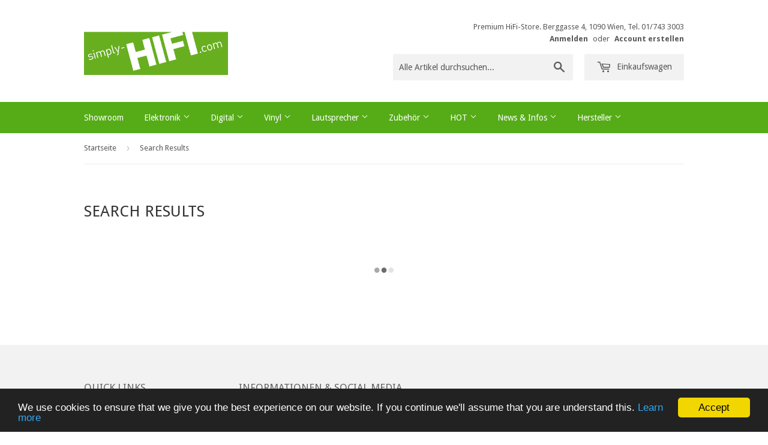

--- FILE ---
content_type: text/html; charset=utf-8
request_url: https://www.simply-hifi.at/pages/search-results-page
body_size: 17834
content:
<!doctype html>
<!--[if lt IE 7]><html class="no-js lt-ie9 lt-ie8 lt-ie7" lang="en"> <![endif]-->
<!--[if IE 7]><html class="no-js lt-ie9 lt-ie8" lang="en"> <![endif]-->
<!--[if IE 8]><html class="no-js lt-ie9" lang="en"> <![endif]-->
<!--[if IE 9 ]><html class="ie9 no-js"> <![endif]-->
<!--[if (gt IE 9)|!(IE)]><!--> <html class="no-touch no-js"> <!--<![endif]-->
<head>

  <!-- Basic page needs ================================================== -->
  <meta charset="utf-8">
  <meta http-equiv="X-UA-Compatible" content="IE=edge,chrome=1">

  
  <link rel="shortcut icon" href="//www.simply-hifi.at/cdn/shop/t/2/assets/favicon.png?v=168404280884212023491456498905" type="image/png" />
  

  <!-- Title and description ================================================== -->
  <title>
  Search Results &ndash; simply-HIFI.com
  </title>


  
    <meta name="description" content="">
  

  <!-- Product meta ================================================== -->
  

  <meta property="og:type" content="website">
  <meta property="og:title" content="Search Results">
  <meta property="og:url" content="https://www.simply-hifi.com/pages/search-results-page">
  
  <meta property="og:image" content="http://www.simply-hifi.at/cdn/shop/t/2/assets/logo.png?v=105465451515091310541483130488">
  <meta property="og:image:secure_url" content="https://www.simply-hifi.at/cdn/shop/t/2/assets/logo.png?v=105465451515091310541483130488">
  


  
    <meta property="og:description" content="">
  

  <meta property="og:site_name" content="simply-HIFI.com">


  


<meta name="twitter:card" content="summary">




  <!-- Helpers ================================================== -->
  <link rel="canonical" href="https://www.simply-hifi.com/pages/search-results-page">
  <meta name="viewport" content="width=device-width,initial-scale=1">

  
  <!-- Ajaxify Cart Plugin ================================================== -->
  <link href="//www.simply-hifi.at/cdn/shop/t/2/assets/ajaxify.scss.css?v=101617718950719963771458243415" rel="stylesheet" type="text/css" media="all" />
  

  <!-- CSS ================================================== -->
  <link href="//www.simply-hifi.at/cdn/shop/t/2/assets/timber.scss.css?v=129882917268884970331674755881" rel="stylesheet" type="text/css" media="all" />
  
  
  
  <link href="//fonts.googleapis.com/css?family=Droid+Sans:400,700" rel="stylesheet" type="text/css" media="all" />


  


  



  <!-- Header hook for plugins ================================================== -->
  <script>window.performance && window.performance.mark && window.performance.mark('shopify.content_for_header.start');</script><meta id="shopify-digital-wallet" name="shopify-digital-wallet" content="/11845420/digital_wallets/dialog">
<script async="async" src="/checkouts/internal/preloads.js?locale=de-AT"></script>
<script id="shopify-features" type="application/json">{"accessToken":"13b631ea0aa5eb94aa4647b594944b04","betas":["rich-media-storefront-analytics"],"domain":"www.simply-hifi.at","predictiveSearch":true,"shopId":11845420,"locale":"de"}</script>
<script>var Shopify = Shopify || {};
Shopify.shop = "simply-hifi-com.myshopify.com";
Shopify.locale = "de";
Shopify.currency = {"active":"EUR","rate":"1.0"};
Shopify.country = "AT";
Shopify.theme = {"name":"Supply","id":99789831,"schema_name":null,"schema_version":null,"theme_store_id":679,"role":"main"};
Shopify.theme.handle = "null";
Shopify.theme.style = {"id":null,"handle":null};
Shopify.cdnHost = "www.simply-hifi.at/cdn";
Shopify.routes = Shopify.routes || {};
Shopify.routes.root = "/";</script>
<script type="module">!function(o){(o.Shopify=o.Shopify||{}).modules=!0}(window);</script>
<script>!function(o){function n(){var o=[];function n(){o.push(Array.prototype.slice.apply(arguments))}return n.q=o,n}var t=o.Shopify=o.Shopify||{};t.loadFeatures=n(),t.autoloadFeatures=n()}(window);</script>
<script id="shop-js-analytics" type="application/json">{"pageType":"page"}</script>
<script defer="defer" async type="module" src="//www.simply-hifi.at/cdn/shopifycloud/shop-js/modules/v2/client.init-shop-cart-sync_kxAhZfSm.de.esm.js"></script>
<script defer="defer" async type="module" src="//www.simply-hifi.at/cdn/shopifycloud/shop-js/modules/v2/chunk.common_5BMd6ono.esm.js"></script>
<script type="module">
  await import("//www.simply-hifi.at/cdn/shopifycloud/shop-js/modules/v2/client.init-shop-cart-sync_kxAhZfSm.de.esm.js");
await import("//www.simply-hifi.at/cdn/shopifycloud/shop-js/modules/v2/chunk.common_5BMd6ono.esm.js");

  window.Shopify.SignInWithShop?.initShopCartSync?.({"fedCMEnabled":true,"windoidEnabled":true});

</script>
<script>(function() {
  var isLoaded = false;
  function asyncLoad() {
    if (isLoaded) return;
    isLoaded = true;
    var urls = ["https:\/\/cdn.shopify.com\/s\/files\/1\/1184\/5420\/t\/2\/assets\/sca-qv-scripts-noconfig.js?10488516871450238596\u0026shop=simply-hifi-com.myshopify.com","https:\/\/cdn.hextom.com\/js\/quickannouncementbar.js?shop=simply-hifi-com.myshopify.com","https:\/\/search-us3.omegacommerce.com\/instant\/initjs?ID=90d26536-25fd-4fb1-aebd-63dd57ea05d0\u0026shop=simply-hifi-com.myshopify.com"];
    for (var i = 0; i < urls.length; i++) {
      var s = document.createElement('script');
      s.type = 'text/javascript';
      s.async = true;
      s.src = urls[i];
      var x = document.getElementsByTagName('script')[0];
      x.parentNode.insertBefore(s, x);
    }
  };
  if(window.attachEvent) {
    window.attachEvent('onload', asyncLoad);
  } else {
    window.addEventListener('load', asyncLoad, false);
  }
})();</script>
<script id="__st">var __st={"a":11845420,"offset":3600,"reqid":"4e452d1e-97fc-427c-b8b6-42face1ff1bc-1768995731","pageurl":"www.simply-hifi.at\/pages\/search-results-page","s":"pages-250652746","u":"8804583ad619","p":"page","rtyp":"page","rid":250652746};</script>
<script>window.ShopifyPaypalV4VisibilityTracking = true;</script>
<script id="captcha-bootstrap">!function(){'use strict';const t='contact',e='account',n='new_comment',o=[[t,t],['blogs',n],['comments',n],[t,'customer']],c=[[e,'customer_login'],[e,'guest_login'],[e,'recover_customer_password'],[e,'create_customer']],r=t=>t.map((([t,e])=>`form[action*='/${t}']:not([data-nocaptcha='true']) input[name='form_type'][value='${e}']`)).join(','),a=t=>()=>t?[...document.querySelectorAll(t)].map((t=>t.form)):[];function s(){const t=[...o],e=r(t);return a(e)}const i='password',u='form_key',d=['recaptcha-v3-token','g-recaptcha-response','h-captcha-response',i],f=()=>{try{return window.sessionStorage}catch{return}},m='__shopify_v',_=t=>t.elements[u];function p(t,e,n=!1){try{const o=window.sessionStorage,c=JSON.parse(o.getItem(e)),{data:r}=function(t){const{data:e,action:n}=t;return t[m]||n?{data:e,action:n}:{data:t,action:n}}(c);for(const[e,n]of Object.entries(r))t.elements[e]&&(t.elements[e].value=n);n&&o.removeItem(e)}catch(o){console.error('form repopulation failed',{error:o})}}const l='form_type',E='cptcha';function T(t){t.dataset[E]=!0}const w=window,h=w.document,L='Shopify',v='ce_forms',y='captcha';let A=!1;((t,e)=>{const n=(g='f06e6c50-85a8-45c8-87d0-21a2b65856fe',I='https://cdn.shopify.com/shopifycloud/storefront-forms-hcaptcha/ce_storefront_forms_captcha_hcaptcha.v1.5.2.iife.js',D={infoText:'Durch hCaptcha geschützt',privacyText:'Datenschutz',termsText:'Allgemeine Geschäftsbedingungen'},(t,e,n)=>{const o=w[L][v],c=o.bindForm;if(c)return c(t,g,e,D).then(n);var r;o.q.push([[t,g,e,D],n]),r=I,A||(h.body.append(Object.assign(h.createElement('script'),{id:'captcha-provider',async:!0,src:r})),A=!0)});var g,I,D;w[L]=w[L]||{},w[L][v]=w[L][v]||{},w[L][v].q=[],w[L][y]=w[L][y]||{},w[L][y].protect=function(t,e){n(t,void 0,e),T(t)},Object.freeze(w[L][y]),function(t,e,n,w,h,L){const[v,y,A,g]=function(t,e,n){const i=e?o:[],u=t?c:[],d=[...i,...u],f=r(d),m=r(i),_=r(d.filter((([t,e])=>n.includes(e))));return[a(f),a(m),a(_),s()]}(w,h,L),I=t=>{const e=t.target;return e instanceof HTMLFormElement?e:e&&e.form},D=t=>v().includes(t);t.addEventListener('submit',(t=>{const e=I(t);if(!e)return;const n=D(e)&&!e.dataset.hcaptchaBound&&!e.dataset.recaptchaBound,o=_(e),c=g().includes(e)&&(!o||!o.value);(n||c)&&t.preventDefault(),c&&!n&&(function(t){try{if(!f())return;!function(t){const e=f();if(!e)return;const n=_(t);if(!n)return;const o=n.value;o&&e.removeItem(o)}(t);const e=Array.from(Array(32),(()=>Math.random().toString(36)[2])).join('');!function(t,e){_(t)||t.append(Object.assign(document.createElement('input'),{type:'hidden',name:u})),t.elements[u].value=e}(t,e),function(t,e){const n=f();if(!n)return;const o=[...t.querySelectorAll(`input[type='${i}']`)].map((({name:t})=>t)),c=[...d,...o],r={};for(const[a,s]of new FormData(t).entries())c.includes(a)||(r[a]=s);n.setItem(e,JSON.stringify({[m]:1,action:t.action,data:r}))}(t,e)}catch(e){console.error('failed to persist form',e)}}(e),e.submit())}));const S=(t,e)=>{t&&!t.dataset[E]&&(n(t,e.some((e=>e===t))),T(t))};for(const o of['focusin','change'])t.addEventListener(o,(t=>{const e=I(t);D(e)&&S(e,y())}));const B=e.get('form_key'),M=e.get(l),P=B&&M;t.addEventListener('DOMContentLoaded',(()=>{const t=y();if(P)for(const e of t)e.elements[l].value===M&&p(e,B);[...new Set([...A(),...v().filter((t=>'true'===t.dataset.shopifyCaptcha))])].forEach((e=>S(e,t)))}))}(h,new URLSearchParams(w.location.search),n,t,e,['guest_login'])})(!0,!0)}();</script>
<script integrity="sha256-4kQ18oKyAcykRKYeNunJcIwy7WH5gtpwJnB7kiuLZ1E=" data-source-attribution="shopify.loadfeatures" defer="defer" src="//www.simply-hifi.at/cdn/shopifycloud/storefront/assets/storefront/load_feature-a0a9edcb.js" crossorigin="anonymous"></script>
<script data-source-attribution="shopify.dynamic_checkout.dynamic.init">var Shopify=Shopify||{};Shopify.PaymentButton=Shopify.PaymentButton||{isStorefrontPortableWallets:!0,init:function(){window.Shopify.PaymentButton.init=function(){};var t=document.createElement("script");t.src="https://www.simply-hifi.at/cdn/shopifycloud/portable-wallets/latest/portable-wallets.de.js",t.type="module",document.head.appendChild(t)}};
</script>
<script data-source-attribution="shopify.dynamic_checkout.buyer_consent">
  function portableWalletsHideBuyerConsent(e){var t=document.getElementById("shopify-buyer-consent"),n=document.getElementById("shopify-subscription-policy-button");t&&n&&(t.classList.add("hidden"),t.setAttribute("aria-hidden","true"),n.removeEventListener("click",e))}function portableWalletsShowBuyerConsent(e){var t=document.getElementById("shopify-buyer-consent"),n=document.getElementById("shopify-subscription-policy-button");t&&n&&(t.classList.remove("hidden"),t.removeAttribute("aria-hidden"),n.addEventListener("click",e))}window.Shopify?.PaymentButton&&(window.Shopify.PaymentButton.hideBuyerConsent=portableWalletsHideBuyerConsent,window.Shopify.PaymentButton.showBuyerConsent=portableWalletsShowBuyerConsent);
</script>
<script data-source-attribution="shopify.dynamic_checkout.cart.bootstrap">document.addEventListener("DOMContentLoaded",(function(){function t(){return document.querySelector("shopify-accelerated-checkout-cart, shopify-accelerated-checkout")}if(t())Shopify.PaymentButton.init();else{new MutationObserver((function(e,n){t()&&(Shopify.PaymentButton.init(),n.disconnect())})).observe(document.body,{childList:!0,subtree:!0})}}));
</script>

<script>window.performance && window.performance.mark && window.performance.mark('shopify.content_for_header.end');</script>

  

<!--[if lt IE 9]>
<script src="//cdnjs.cloudflare.com/ajax/libs/html5shiv/3.7.2/html5shiv.min.js" type="text/javascript"></script>
<script src="//www.simply-hifi.at/cdn/shop/t/2/assets/respond.min.js?v=52248677837542619231456399990" type="text/javascript"></script>
<link href="//www.simply-hifi.at/cdn/shop/t/2/assets/respond-proxy.html" id="respond-proxy" rel="respond-proxy" />
<link href="//www.simply-hifi.com/search?q=c2616a9676cb8696c930beabfadba27b" id="respond-redirect" rel="respond-redirect" />
<script src="//www.simply-hifi.com/search?q=c2616a9676cb8696c930beabfadba27b" type="text/javascript"></script>
<![endif]-->
<!--[if (lte IE 9) ]><script src="//www.simply-hifi.at/cdn/shop/t/2/assets/match-media.min.js?v=159635276924582161481456399990" type="text/javascript"></script><![endif]-->


  
  

  <script src="//ajax.googleapis.com/ajax/libs/jquery/1.11.0/jquery.min.js" type="text/javascript"></script>
  <script src="//www.simply-hifi.at/cdn/shop/t/2/assets/modernizr.min.js?v=26620055551102246001456399990" type="text/javascript"></script>

<link rel="stylesheet" href="//www.simply-hifi.at/cdn/shop/t/2/assets/sca-quick-view.css?v=127443948230706355921469176489">
<link rel="stylesheet" href="//www.simply-hifi.at/cdn/shop/t/2/assets/sca-jquery.fancybox.css?v=50433719388693846841469176488">

<script src="//www.simply-hifi.at/cdn/shopifycloud/storefront/assets/themes_support/option_selection-b017cd28.js" type="text/javascript"></script>

 <link href="https://monorail-edge.shopifysvc.com" rel="dns-prefetch">
<script>(function(){if ("sendBeacon" in navigator && "performance" in window) {try {var session_token_from_headers = performance.getEntriesByType('navigation')[0].serverTiming.find(x => x.name == '_s').description;} catch {var session_token_from_headers = undefined;}var session_cookie_matches = document.cookie.match(/_shopify_s=([^;]*)/);var session_token_from_cookie = session_cookie_matches && session_cookie_matches.length === 2 ? session_cookie_matches[1] : "";var session_token = session_token_from_headers || session_token_from_cookie || "";function handle_abandonment_event(e) {var entries = performance.getEntries().filter(function(entry) {return /monorail-edge.shopifysvc.com/.test(entry.name);});if (!window.abandonment_tracked && entries.length === 0) {window.abandonment_tracked = true;var currentMs = Date.now();var navigation_start = performance.timing.navigationStart;var payload = {shop_id: 11845420,url: window.location.href,navigation_start,duration: currentMs - navigation_start,session_token,page_type: "page"};window.navigator.sendBeacon("https://monorail-edge.shopifysvc.com/v1/produce", JSON.stringify({schema_id: "online_store_buyer_site_abandonment/1.1",payload: payload,metadata: {event_created_at_ms: currentMs,event_sent_at_ms: currentMs}}));}}window.addEventListener('pagehide', handle_abandonment_event);}}());</script>
<script id="web-pixels-manager-setup">(function e(e,d,r,n,o){if(void 0===o&&(o={}),!Boolean(null===(a=null===(i=window.Shopify)||void 0===i?void 0:i.analytics)||void 0===a?void 0:a.replayQueue)){var i,a;window.Shopify=window.Shopify||{};var t=window.Shopify;t.analytics=t.analytics||{};var s=t.analytics;s.replayQueue=[],s.publish=function(e,d,r){return s.replayQueue.push([e,d,r]),!0};try{self.performance.mark("wpm:start")}catch(e){}var l=function(){var e={modern:/Edge?\/(1{2}[4-9]|1[2-9]\d|[2-9]\d{2}|\d{4,})\.\d+(\.\d+|)|Firefox\/(1{2}[4-9]|1[2-9]\d|[2-9]\d{2}|\d{4,})\.\d+(\.\d+|)|Chrom(ium|e)\/(9{2}|\d{3,})\.\d+(\.\d+|)|(Maci|X1{2}).+ Version\/(15\.\d+|(1[6-9]|[2-9]\d|\d{3,})\.\d+)([,.]\d+|)( \(\w+\)|)( Mobile\/\w+|) Safari\/|Chrome.+OPR\/(9{2}|\d{3,})\.\d+\.\d+|(CPU[ +]OS|iPhone[ +]OS|CPU[ +]iPhone|CPU IPhone OS|CPU iPad OS)[ +]+(15[._]\d+|(1[6-9]|[2-9]\d|\d{3,})[._]\d+)([._]\d+|)|Android:?[ /-](13[3-9]|1[4-9]\d|[2-9]\d{2}|\d{4,})(\.\d+|)(\.\d+|)|Android.+Firefox\/(13[5-9]|1[4-9]\d|[2-9]\d{2}|\d{4,})\.\d+(\.\d+|)|Android.+Chrom(ium|e)\/(13[3-9]|1[4-9]\d|[2-9]\d{2}|\d{4,})\.\d+(\.\d+|)|SamsungBrowser\/([2-9]\d|\d{3,})\.\d+/,legacy:/Edge?\/(1[6-9]|[2-9]\d|\d{3,})\.\d+(\.\d+|)|Firefox\/(5[4-9]|[6-9]\d|\d{3,})\.\d+(\.\d+|)|Chrom(ium|e)\/(5[1-9]|[6-9]\d|\d{3,})\.\d+(\.\d+|)([\d.]+$|.*Safari\/(?![\d.]+ Edge\/[\d.]+$))|(Maci|X1{2}).+ Version\/(10\.\d+|(1[1-9]|[2-9]\d|\d{3,})\.\d+)([,.]\d+|)( \(\w+\)|)( Mobile\/\w+|) Safari\/|Chrome.+OPR\/(3[89]|[4-9]\d|\d{3,})\.\d+\.\d+|(CPU[ +]OS|iPhone[ +]OS|CPU[ +]iPhone|CPU IPhone OS|CPU iPad OS)[ +]+(10[._]\d+|(1[1-9]|[2-9]\d|\d{3,})[._]\d+)([._]\d+|)|Android:?[ /-](13[3-9]|1[4-9]\d|[2-9]\d{2}|\d{4,})(\.\d+|)(\.\d+|)|Mobile Safari.+OPR\/([89]\d|\d{3,})\.\d+\.\d+|Android.+Firefox\/(13[5-9]|1[4-9]\d|[2-9]\d{2}|\d{4,})\.\d+(\.\d+|)|Android.+Chrom(ium|e)\/(13[3-9]|1[4-9]\d|[2-9]\d{2}|\d{4,})\.\d+(\.\d+|)|Android.+(UC? ?Browser|UCWEB|U3)[ /]?(15\.([5-9]|\d{2,})|(1[6-9]|[2-9]\d|\d{3,})\.\d+)\.\d+|SamsungBrowser\/(5\.\d+|([6-9]|\d{2,})\.\d+)|Android.+MQ{2}Browser\/(14(\.(9|\d{2,})|)|(1[5-9]|[2-9]\d|\d{3,})(\.\d+|))(\.\d+|)|K[Aa][Ii]OS\/(3\.\d+|([4-9]|\d{2,})\.\d+)(\.\d+|)/},d=e.modern,r=e.legacy,n=navigator.userAgent;return n.match(d)?"modern":n.match(r)?"legacy":"unknown"}(),u="modern"===l?"modern":"legacy",c=(null!=n?n:{modern:"",legacy:""})[u],f=function(e){return[e.baseUrl,"/wpm","/b",e.hashVersion,"modern"===e.buildTarget?"m":"l",".js"].join("")}({baseUrl:d,hashVersion:r,buildTarget:u}),m=function(e){var d=e.version,r=e.bundleTarget,n=e.surface,o=e.pageUrl,i=e.monorailEndpoint;return{emit:function(e){var a=e.status,t=e.errorMsg,s=(new Date).getTime(),l=JSON.stringify({metadata:{event_sent_at_ms:s},events:[{schema_id:"web_pixels_manager_load/3.1",payload:{version:d,bundle_target:r,page_url:o,status:a,surface:n,error_msg:t},metadata:{event_created_at_ms:s}}]});if(!i)return console&&console.warn&&console.warn("[Web Pixels Manager] No Monorail endpoint provided, skipping logging."),!1;try{return self.navigator.sendBeacon.bind(self.navigator)(i,l)}catch(e){}var u=new XMLHttpRequest;try{return u.open("POST",i,!0),u.setRequestHeader("Content-Type","text/plain"),u.send(l),!0}catch(e){return console&&console.warn&&console.warn("[Web Pixels Manager] Got an unhandled error while logging to Monorail."),!1}}}}({version:r,bundleTarget:l,surface:e.surface,pageUrl:self.location.href,monorailEndpoint:e.monorailEndpoint});try{o.browserTarget=l,function(e){var d=e.src,r=e.async,n=void 0===r||r,o=e.onload,i=e.onerror,a=e.sri,t=e.scriptDataAttributes,s=void 0===t?{}:t,l=document.createElement("script"),u=document.querySelector("head"),c=document.querySelector("body");if(l.async=n,l.src=d,a&&(l.integrity=a,l.crossOrigin="anonymous"),s)for(var f in s)if(Object.prototype.hasOwnProperty.call(s,f))try{l.dataset[f]=s[f]}catch(e){}if(o&&l.addEventListener("load",o),i&&l.addEventListener("error",i),u)u.appendChild(l);else{if(!c)throw new Error("Did not find a head or body element to append the script");c.appendChild(l)}}({src:f,async:!0,onload:function(){if(!function(){var e,d;return Boolean(null===(d=null===(e=window.Shopify)||void 0===e?void 0:e.analytics)||void 0===d?void 0:d.initialized)}()){var d=window.webPixelsManager.init(e)||void 0;if(d){var r=window.Shopify.analytics;r.replayQueue.forEach((function(e){var r=e[0],n=e[1],o=e[2];d.publishCustomEvent(r,n,o)})),r.replayQueue=[],r.publish=d.publishCustomEvent,r.visitor=d.visitor,r.initialized=!0}}},onerror:function(){return m.emit({status:"failed",errorMsg:"".concat(f," has failed to load")})},sri:function(e){var d=/^sha384-[A-Za-z0-9+/=]+$/;return"string"==typeof e&&d.test(e)}(c)?c:"",scriptDataAttributes:o}),m.emit({status:"loading"})}catch(e){m.emit({status:"failed",errorMsg:(null==e?void 0:e.message)||"Unknown error"})}}})({shopId: 11845420,storefrontBaseUrl: "https://www.simply-hifi.com",extensionsBaseUrl: "https://extensions.shopifycdn.com/cdn/shopifycloud/web-pixels-manager",monorailEndpoint: "https://monorail-edge.shopifysvc.com/unstable/produce_batch",surface: "storefront-renderer",enabledBetaFlags: ["2dca8a86"],webPixelsConfigList: [{"id":"shopify-app-pixel","configuration":"{}","eventPayloadVersion":"v1","runtimeContext":"STRICT","scriptVersion":"0450","apiClientId":"shopify-pixel","type":"APP","privacyPurposes":["ANALYTICS","MARKETING"]},{"id":"shopify-custom-pixel","eventPayloadVersion":"v1","runtimeContext":"LAX","scriptVersion":"0450","apiClientId":"shopify-pixel","type":"CUSTOM","privacyPurposes":["ANALYTICS","MARKETING"]}],isMerchantRequest: false,initData: {"shop":{"name":"simply-HIFI.com","paymentSettings":{"currencyCode":"EUR"},"myshopifyDomain":"simply-hifi-com.myshopify.com","countryCode":"AT","storefrontUrl":"https:\/\/www.simply-hifi.com"},"customer":null,"cart":null,"checkout":null,"productVariants":[],"purchasingCompany":null},},"https://www.simply-hifi.at/cdn","fcfee988w5aeb613cpc8e4bc33m6693e112",{"modern":"","legacy":""},{"shopId":"11845420","storefrontBaseUrl":"https:\/\/www.simply-hifi.com","extensionBaseUrl":"https:\/\/extensions.shopifycdn.com\/cdn\/shopifycloud\/web-pixels-manager","surface":"storefront-renderer","enabledBetaFlags":"[\"2dca8a86\"]","isMerchantRequest":"false","hashVersion":"fcfee988w5aeb613cpc8e4bc33m6693e112","publish":"custom","events":"[[\"page_viewed\",{}]]"});</script><script>
  window.ShopifyAnalytics = window.ShopifyAnalytics || {};
  window.ShopifyAnalytics.meta = window.ShopifyAnalytics.meta || {};
  window.ShopifyAnalytics.meta.currency = 'EUR';
  var meta = {"page":{"pageType":"page","resourceType":"page","resourceId":250652746,"requestId":"4e452d1e-97fc-427c-b8b6-42face1ff1bc-1768995731"}};
  for (var attr in meta) {
    window.ShopifyAnalytics.meta[attr] = meta[attr];
  }
</script>
<script class="analytics">
  (function () {
    var customDocumentWrite = function(content) {
      var jquery = null;

      if (window.jQuery) {
        jquery = window.jQuery;
      } else if (window.Checkout && window.Checkout.$) {
        jquery = window.Checkout.$;
      }

      if (jquery) {
        jquery('body').append(content);
      }
    };

    var hasLoggedConversion = function(token) {
      if (token) {
        return document.cookie.indexOf('loggedConversion=' + token) !== -1;
      }
      return false;
    }

    var setCookieIfConversion = function(token) {
      if (token) {
        var twoMonthsFromNow = new Date(Date.now());
        twoMonthsFromNow.setMonth(twoMonthsFromNow.getMonth() + 2);

        document.cookie = 'loggedConversion=' + token + '; expires=' + twoMonthsFromNow;
      }
    }

    var trekkie = window.ShopifyAnalytics.lib = window.trekkie = window.trekkie || [];
    if (trekkie.integrations) {
      return;
    }
    trekkie.methods = [
      'identify',
      'page',
      'ready',
      'track',
      'trackForm',
      'trackLink'
    ];
    trekkie.factory = function(method) {
      return function() {
        var args = Array.prototype.slice.call(arguments);
        args.unshift(method);
        trekkie.push(args);
        return trekkie;
      };
    };
    for (var i = 0; i < trekkie.methods.length; i++) {
      var key = trekkie.methods[i];
      trekkie[key] = trekkie.factory(key);
    }
    trekkie.load = function(config) {
      trekkie.config = config || {};
      trekkie.config.initialDocumentCookie = document.cookie;
      var first = document.getElementsByTagName('script')[0];
      var script = document.createElement('script');
      script.type = 'text/javascript';
      script.onerror = function(e) {
        var scriptFallback = document.createElement('script');
        scriptFallback.type = 'text/javascript';
        scriptFallback.onerror = function(error) {
                var Monorail = {
      produce: function produce(monorailDomain, schemaId, payload) {
        var currentMs = new Date().getTime();
        var event = {
          schema_id: schemaId,
          payload: payload,
          metadata: {
            event_created_at_ms: currentMs,
            event_sent_at_ms: currentMs
          }
        };
        return Monorail.sendRequest("https://" + monorailDomain + "/v1/produce", JSON.stringify(event));
      },
      sendRequest: function sendRequest(endpointUrl, payload) {
        // Try the sendBeacon API
        if (window && window.navigator && typeof window.navigator.sendBeacon === 'function' && typeof window.Blob === 'function' && !Monorail.isIos12()) {
          var blobData = new window.Blob([payload], {
            type: 'text/plain'
          });

          if (window.navigator.sendBeacon(endpointUrl, blobData)) {
            return true;
          } // sendBeacon was not successful

        } // XHR beacon

        var xhr = new XMLHttpRequest();

        try {
          xhr.open('POST', endpointUrl);
          xhr.setRequestHeader('Content-Type', 'text/plain');
          xhr.send(payload);
        } catch (e) {
          console.log(e);
        }

        return false;
      },
      isIos12: function isIos12() {
        return window.navigator.userAgent.lastIndexOf('iPhone; CPU iPhone OS 12_') !== -1 || window.navigator.userAgent.lastIndexOf('iPad; CPU OS 12_') !== -1;
      }
    };
    Monorail.produce('monorail-edge.shopifysvc.com',
      'trekkie_storefront_load_errors/1.1',
      {shop_id: 11845420,
      theme_id: 99789831,
      app_name: "storefront",
      context_url: window.location.href,
      source_url: "//www.simply-hifi.at/cdn/s/trekkie.storefront.cd680fe47e6c39ca5d5df5f0a32d569bc48c0f27.min.js"});

        };
        scriptFallback.async = true;
        scriptFallback.src = '//www.simply-hifi.at/cdn/s/trekkie.storefront.cd680fe47e6c39ca5d5df5f0a32d569bc48c0f27.min.js';
        first.parentNode.insertBefore(scriptFallback, first);
      };
      script.async = true;
      script.src = '//www.simply-hifi.at/cdn/s/trekkie.storefront.cd680fe47e6c39ca5d5df5f0a32d569bc48c0f27.min.js';
      first.parentNode.insertBefore(script, first);
    };
    trekkie.load(
      {"Trekkie":{"appName":"storefront","development":false,"defaultAttributes":{"shopId":11845420,"isMerchantRequest":null,"themeId":99789831,"themeCityHash":"4463121415825293958","contentLanguage":"de","currency":"EUR","eventMetadataId":"9c5a78fb-10f3-4039-b6df-0a1bdf177a95"},"isServerSideCookieWritingEnabled":true,"monorailRegion":"shop_domain","enabledBetaFlags":["65f19447"]},"Session Attribution":{},"S2S":{"facebookCapiEnabled":false,"source":"trekkie-storefront-renderer","apiClientId":580111}}
    );

    var loaded = false;
    trekkie.ready(function() {
      if (loaded) return;
      loaded = true;

      window.ShopifyAnalytics.lib = window.trekkie;

      var originalDocumentWrite = document.write;
      document.write = customDocumentWrite;
      try { window.ShopifyAnalytics.merchantGoogleAnalytics.call(this); } catch(error) {};
      document.write = originalDocumentWrite;

      window.ShopifyAnalytics.lib.page(null,{"pageType":"page","resourceType":"page","resourceId":250652746,"requestId":"4e452d1e-97fc-427c-b8b6-42face1ff1bc-1768995731","shopifyEmitted":true});

      var match = window.location.pathname.match(/checkouts\/(.+)\/(thank_you|post_purchase)/)
      var token = match? match[1]: undefined;
      if (!hasLoggedConversion(token)) {
        setCookieIfConversion(token);
        
      }
    });


        var eventsListenerScript = document.createElement('script');
        eventsListenerScript.async = true;
        eventsListenerScript.src = "//www.simply-hifi.at/cdn/shopifycloud/storefront/assets/shop_events_listener-3da45d37.js";
        document.getElementsByTagName('head')[0].appendChild(eventsListenerScript);

})();</script>
<script
  defer
  src="https://www.simply-hifi.at/cdn/shopifycloud/perf-kit/shopify-perf-kit-3.0.4.min.js"
  data-application="storefront-renderer"
  data-shop-id="11845420"
  data-render-region="gcp-us-east1"
  data-page-type="page"
  data-theme-instance-id="99789831"
  data-theme-name=""
  data-theme-version=""
  data-monorail-region="shop_domain"
  data-resource-timing-sampling-rate="10"
  data-shs="true"
  data-shs-beacon="true"
  data-shs-export-with-fetch="true"
  data-shs-logs-sample-rate="1"
  data-shs-beacon-endpoint="https://www.simply-hifi.at/api/collect"
></script>
</head>

<body id="search-results" class="template-page" >

  <header class="site-header" role="banner">
    <div class="wrapper">

      <div class="grid--full">
        <div class="grid-item large--one-half">
          
            <div class="h1 header-logo" itemscope itemtype="http://schema.org/Organization">
          
            
              <a href="/" itemprop="url">
                <img src="//www.simply-hifi.at/cdn/shop/t/2/assets/logo.png?v=105465451515091310541483130488" alt="simply-HIFI.com" itemprop="logo">
              </a>
            
          
            </div>
          
        </div>

        <div class="grid-item large--one-half text-center large--text-right">
          
            <div class="site-header--text-links">
              
                Premium HiFi-Store. Berggasse 4, 1090 Wien, Tel. 01/743 3003
              

              
                <span class="site-header--meta-links medium-down--hide">
                  
                    <a href="/account/login" id="customer_login_link">Anmelden</a>
                    
                    <span class="site-header--spacer">oder</span>
                    <a href="/account/register" id="customer_register_link">Account erstellen</a>
                    
                  
                </span>
              
            </div>

            <br class="medium-down--hide">
          

          <form action="/pages/search-results" method="get" class="search-bar" role="search">
  <input type="hidden" name="type" value="product">

  <input type="search" name="q" value="" placeholder="Alle Artikel durchsuchen..." aria-label="Alle Artikel durchsuchen...">
  <button type="submit" class="search-bar--submit icon-fallback-text">
    <span class="icon icon-search" aria-hidden="true"></span>
    <span class="fallback-text">Suchen</span>
  </button>
</form>


          <a href="/cart" class="header-cart-btn cart-toggle">
            <span class="icon icon-cart"></span>
            Einkaufswagen <span class="cart-count cart-badge--desktop hidden-count">0</span>
          </a>
        </div>
      </div>

    </div>
  </header>

  <nav class="nav-bar" role="navigation">
    <div class="wrapper">
      <form action="/pages/search-results" method="get" class="search-bar" role="search">
  <input type="hidden" name="type" value="product">

  <input type="search" name="q" value="" placeholder="Alle Artikel durchsuchen..." aria-label="Alle Artikel durchsuchen...">
  <button type="submit" class="search-bar--submit icon-fallback-text">
    <span class="icon icon-search" aria-hidden="true"></span>
    <span class="fallback-text">Suchen</span>
  </button>
</form>

      <ul class="site-nav" id="accessibleNav">
  
  <li class="large--hide">
    <a href="/">Startseite</a>
  </li>
  
  
    
    
      <li >
        <a href="/pages/showroom">Showroom</a>
      </li>
    
  
    
    
      <li class="site-nav--has-dropdown" aria-haspopup="true">
        <a href="/pages/verstarker">
          Elektronik
          <span class="icon-fallback-text">
            <span class="icon icon-arrow-down" aria-hidden="true"></span>
          </span>
        </a>
        <ul class="site-nav--dropdown">
          
            <li ><a href="/collections/all-in-one">All-In-One</a></li>
          
            <li ><a href="/collections/vollverstarker">Vollverstärker</a></li>
          
            <li ><a href="/collections/heimkinoverstarker">Heimkinoverstärker</a></li>
          
            <li ><a href="/collections/vorstufen">Vorstufen</a></li>
          
            <li ><a href="/collections/endstufen">Endstufen</a></li>
          
            <li ><a href="/collections/phone-vorstufen">Phono-Vorstufen</a></li>
          
            <li ><a href="/collections/rohrenverstarker">Röhrenverstärker</a></li>
          
            <li ><a href="/collections/tuner">Tuner</a></li>
          
            <li ><a href="/collections/stereo-receiver">Stereo-Receiver</a></li>
          
            <li ><a href="/collections/kopfhorer-verstarker">Kopfhörerverstärker</a></li>
          
            <li ><a href="/collections/lineare-netzteile">Upgrade Netzteile</a></li>
          
        </ul>
      </li>
    
  
    
    
      <li class="site-nav--has-dropdown" aria-haspopup="true">
        <a href="/pages/digital">
          Digital
          <span class="icon-fallback-text">
            <span class="icon icon-arrow-down" aria-hidden="true"></span>
          </span>
        </a>
        <ul class="site-nav--dropdown">
          
            <li ><a href="/collections/blue-ray-sacd-dvd-cd-player">Blu-Ray/SACD/DVD-Player</a></li>
          
            <li ><a href="/collections/d-a-wandler">D/A-Wandler</a></li>
          
            <li ><a href="/collections/musikserver">Musikserver</a></li>
          
            <li ><a href="/collections/netzwerk-player">Netzwerk-Player</a></li>
          
            <li ><a href="/collections/all-in-one">All-In-One</a></li>
          
            <li ><a href="/collections/cd-player">CD-Player</a></li>
          
            <li ><a href="/collections/portable-player">Portable Player</a></li>
          
        </ul>
      </li>
    
  
    
    
      <li class="site-nav--has-dropdown" aria-haspopup="true">
        <a href="/pages/vinyl">
          Vinyl
          <span class="icon-fallback-text">
            <span class="icon icon-arrow-down" aria-hidden="true"></span>
          </span>
        </a>
        <ul class="site-nav--dropdown">
          
            <li ><a href="/collections/plattenspieler">Plattenspieler</a></li>
          
            <li ><a href="/collections/tonabnehmer">Tonabnehmer</a></li>
          
            <li ><a href="/collections/phone-vorstufen">Phono-Vorstufen</a></li>
          
            <li ><a href="/collections/tonarme">Tonarme</a></li>
          
            <li ><a href="/collections/vinyl-zubehor">Vinyl-Zubehör</a></li>
          
        </ul>
      </li>
    
  
    
    
      <li class="site-nav--has-dropdown" aria-haspopup="true">
        <a href="/pages/lautsprecher">
          Lautsprecher
          <span class="icon-fallback-text">
            <span class="icon icon-arrow-down" aria-hidden="true"></span>
          </span>
        </a>
        <ul class="site-nav--dropdown">
          
            <li ><a href="/collections/standlautsprecher-1">Standlautsprecher</a></li>
          
            <li ><a href="/collections/kompaktlautsprecher">Kompaktlautsprecher</a></li>
          
            <li ><a href="/collections/subwoofer">Subwoofer</a></li>
          
            <li ><a href="/collections/5-1-sets">Home Cinema</a></li>
          
            <li ><a href="/collections/aktivlautsprecher">Aktivlautsprecher</a></li>
          
            <li ><a href="/collections/lautsprecherstander">Lautsprecherständer</a></li>
          
            <li ><a href="/collections/wandhalterung">Wandlautsprecher</a></li>
          
            <li ><a href="/collections/kabellose-lautsprecher">Kabellose Lautsprecher</a></li>
          
            <li ><a href="/">Absorber</a></li>
          
        </ul>
      </li>
    
  
    
    
      <li class="site-nav--has-dropdown" aria-haspopup="true">
        <a href="/pages/zubehor">
          Zubehör
          <span class="icon-fallback-text">
            <span class="icon icon-arrow-down" aria-hidden="true"></span>
          </span>
        </a>
        <ul class="site-nav--dropdown">
          
            <li ><a href="/collections/ac-netzkabel">AC-Netzkabel</a></li>
          
            <li ><a href="/collections/ac-stecker">AC-Steckerleisten</a></li>
          
            <li ><a href="/collections/adapter">Adapter</a></li>
          
            <li ><a href="/collections/bananenstecker">Bananenstecker</a></li>
          
            <li ><a href="/collections/bluetooth">Bluetooth</a></li>
          
            <li ><a href="/collections/filter-entkopplung">Filter/Entkopplung</a></li>
          
            <li ><a href="/collections/kopfhorer">Kopfhörer</a></li>
          
            <li ><a href="/collections/antenne">Antennen-Kabel</a></li>
          
            <li ><a href="/collections/cinch">Cinch (RCA) -Kabel</a></li>
          
            <li ><a href="/collections/din-kabel-naim">DIN-Kabel (Naim)</a></li>
          
            <li ><a href="/collections/ethernet">Ethernet-Kabel</a></li>
          
            <li ><a href="/collections/hdmi">HDMI-Kabel</a></li>
          
            <li ><a href="/collections/koax">Digital-Koax-Kabel</a></li>
          
            <li ><a href="/collections/lautsprecherkabel">Lautsprecher-Kabel</a></li>
          
            <li ><a href="/collections/opto">Opto-Kabel</a></li>
          
            <li ><a href="/collections/phono">Phono-Kabel</a></li>
          
            <li ><a href="/collections/racks">Racks</a></li>
          
            <li ><a href="/collections/subwoofer-kabel">Subwoofer-Kabel</a></li>
          
            <li ><a href="/collections/lineare-netzteile">Upgrade Netzteile</a></li>
          
            <li ><a href="/collections/usb-kabel">USB-Kabel</a></li>
          
        </ul>
      </li>
    
  
    
    
      <li class="site-nav--has-dropdown" aria-haspopup="true">
        <a href="/pages/hot-deals">
          HOT
          <span class="icon-fallback-text">
            <span class="icon icon-arrow-down" aria-hidden="true"></span>
          </span>
        </a>
        <ul class="site-nav--dropdown">
          
            <li ><a href="/collections/limitierte-sondereditionen">Sondermodelle</a></li>
          
            <li ><a href="/collections/sets">Sets</a></li>
          
            <li ><a href="/collections/vorfurgerate">Vorführgeräte</a></li>
          
            <li ><a href="/collections/shc">Simply-Hifi CUSTOM</a></li>
          
        </ul>
      </li>
    
  
    
    
      <li class="site-nav--has-dropdown" aria-haspopup="true">
        <a href="/pages/news-infos">
          News & Infos
          <span class="icon-fallback-text">
            <span class="icon icon-arrow-down" aria-hidden="true"></span>
          </span>
        </a>
        <ul class="site-nav--dropdown">
          
            <li ><a href="/pages/unser-versprechen">Unser Versprechen</a></li>
          
            <li ><a href="/pages/service">Kontakt</a></li>
          
            <li ><a href="http://multimedia-concepts.at/">Reparatur</a></li>
          
            <li ><a href="/pages/links-social-media">Links</a></li>
          
        </ul>
      </li>
    
  
    
    
      <li class="site-nav--has-dropdown" aria-haspopup="true">
        <a href="/pages/hersteller">
          Hersteller
          <span class="icon-fallback-text">
            <span class="icon icon-arrow-down" aria-hidden="true"></span>
          </span>
        </a>
        <ul class="site-nav--dropdown">
          
            <li ><a href="/collections/prima-luna">Advance Acoustic</a></li>
          
            <li ><a href="/collections/atc-loudspeakers">ATC Loudspeakers</a></li>
          
            <li ><a href="/collections/audiolab">Audiolab</a></li>
          
            <li ><a href="/collections/audio-note-uk">Audio Note Uk</a></li>
          
            <li ><a href="/collections/audioquest">Audioquest</a></li>
          
            <li ><a href="/collections/bluesound">Bluesound</a></li>
          
            <li ><a href="/collections/blumenhofer-acoustics">Blumenhofer Acoustics</a></li>
          
            <li ><a href="/collections/cambridge-audio">Cambridge Audio</a></li>
          
            <li ><a href="/collections/the-chord-company">Chord Company</a></li>
          
            <li ><a href="/collections/custom-design">Custom Design</a></li>
          
            <li ><a href="/collections/cyrus">Cyrus Audio</a></li>
          
            <li ><a href="/collections/dali">DALI</a></li>
          
            <li ><a href="/collections/shc">Diverse Marken</a></li>
          
            <li ><a href="/collections/dynavector">Dynavector</a></li>
          
            <li ><a href="/collections/exposure">Exposure</a></li>
          
            <li ><a href="/collections/goldring">Goldring</a></li>
          
            <li ><a href="/collections/grado">Grado</a></li>
          
            <li ><a href="/collections/harbeth">Harbeth</a></li>
          
            <li ><a href="/collections/innuos">Innuos</a></li>
          
            <li ><a href="/collections/kef">KEF</a></li>
          
            <li ><a href="/collections/yamaha">LP 12 by simply-HIFI.com</a></li>
          
            <li ><a href="/collections/lumin">Lumin</a></li>
          
            <li ><a href="/collections/lyngdorf">Lyngdorf</a></li>
          
            <li ><a href="/collections/mission">Mission</a></li>
          
            <li ><a href="/collections/musical_fidelity">Musical Fidelity</a></li>
          
            <li ><a href="/collections/nad">NAD</a></li>
          
            <li ><a href="/collections/naim">Naim</a></li>
          
            <li ><a href="/collections/neat-acoustics">Neat Acoustics</a></li>
          
            <li ><a href="/collections/nessie-vinylmaster">Nessie Vinylmaster</a></li>
          
            <li ><a href="/collections/pro-ject">Pro-Ject</a></li>
          
            <li ><a href="/collections/benz-micro">Octave</a></li>
          
            <li ><a href="/collections/ortofon">Ortofon</a></li>
          
            <li ><a href="/collections/rega">Rega</a></li>
          
            <li ><a href="/collections/rel">REL</a></li>
          
            <li ><a href="/collections/roksan">Roksan</a></li>
          
            <li ><a href="/collections/roon">Roon</a></li>
          
            <li ><a href="/collections/rotel">Rotel</a></li>
          
            <li ><a href="/collections/russell-k">Russell K.</a></li>
          
            <li ><a href="/collections/spendor">Spendor</a></li>
          
            <li ><a href="/collections/valvet">Valvet</a></li>
          
            <li ><a href="/collections/novis">Vertere Acoustics</a></li>
          
        </ul>
      </li>
    
  

  
    
      <li class="customer-navlink large--hide"><a href="/account/login" id="customer_login_link">Anmelden</a></li>
      
      <li class="customer-navlink large--hide"><a href="/account/register" id="customer_register_link">Account erstellen</a></li>
      
    
  
</ul>

    </div>
  </nav>

  <div id="mobileNavBar">
    <div class="display-table-cell">
      <a class="menu-toggle mobileNavBar-link"><span class="icon icon-hamburger"></span>Menü</a>
    </div>
    <div class="display-table-cell">
      <a href="/cart" class="cart-toggle mobileNavBar-link">
        <span class="icon icon-cart"></span>
        Einkaufswagen <span class="cart-count hidden-count">0</span>
      </a>
    </div>
  </div>

  <main class="wrapper main-content" role="main">

    



<nav class="breadcrumb" role="navigation" aria-label="breadcrumbs">
  <a href="/" title="Zurück zur Startseite">Startseite</a>

  

    <span class="divider" aria-hidden="true">&rsaquo;</span>
   <span>Search Results</span>

  
</nav>



<div class="grid">

  <div class="grid-item large--two-thirds push--large--one-sixth">

    <h1>Search Results</h1>

    <div class="rte">
      <!-- Do NOT edit this page. Searchanise shows the search results here -->
<script src="//www.searchanise.com/widgets/shopify/init.js?a=2B3v7J8b2A"></script>
<div class="snize" id="snize_results"></div>
<style type="text/css"><!--
/* Themes hack */
div.grid div.grid-item.large--two-thirds.push--large--one-sixth {
    left: 0;
    width: 100%;
}
/* Load spinner */
#snize-preload-spinner {
    height: 100px;
    width: 32px;
    margin: 0 auto;
    background-position: 0px center;
    background-repeat: no-repeat;
    background-image: url([data-uri]);
}
--></style>
<script>// <![CDATA[
(function(window, undefined) {
    var sXpos = 0, sIndex = 0, sTotalFrames = 12, sInterval = null;

    if (document.getElementById('snize_results').innerHTML != '') {
        return;
    }

    document.getElementById('snize_results').innerHTML = '<div id="snize-preload-spinner"></div>';
    sInterval = setInterval(function()
    {
        var spinner = document.getElementById('snize-preload-spinner');
        if (spinner) {
            document.getElementById('snize-preload-spinner').style.backgroundPosition = (- sXpos) + 'px center';
        } else {
            clearInterval(sInterval);
        }

        sXpos  += 32;
        sIndex += 1;

        if (sIndex >= 12) {
            sXpos  = 0;
            sIndex = 0;
        }
    }, 30);
}(window));
// ]]></script>
    </div>

  </div>

</div>


  </main>

  

  <footer class="site-footer small--text-center" role="contentinfo">

    <div class="wrapper">

      <div class="grid">

        
          <div class="grid-item medium--one-half large--three-twelfths">
            <h3>Quick Links</h3>
            <ul>
              
                <li><a href="/search">Suche</a></li>
              
                <li><a href="/pages/datenschutz">Datenschutz</a></li>
              
                <li><a href="/pages/widerrufsrecht">Widerrufsrecht</a></li>
              
                <li><a href="/pages/nutzungsbedingungen">Nutzungsbedingungen</a></li>
              
                <li><a href="/pages/impressum">Impressum</a></li>
              
            </ul>
          </div>
        

        
        <div class="grid-item medium--one-half large--five-twelfths">
          <h3>Informationen &amp; Social Media</h3>
          
            <p>
              
                Diese Website verwendet Cookies. Durch die Benutzung der Website erklären Sie sich damit einverstanden. Alle Bilder gehören (wenn nicht anders angegeben) den jeweiligen Herstellern. Alle Produktbeschreibungen sind Herstellerbeschreibungen/  und/oder -angaben. Fehler und Irrtümer vorbehalten. Lautsprecherpreise sind (wenn nicht anders angeführt) Paarpreise. Bei Lautsprecherständern und großen Lautsprechern fallen ev. Speditionskosten/Versandkosten an. Bei Onlinebestellungen fällt in der Regel eine 3-4 werktägige Bearbeitungsdauer an. Lieferdauer ist variabel. Bitte erkundigen Sie sich vor Bestellung nach Verfügbarkeit des jeweiligen Produktes.
              
            </p>
          
          
            <ul class="inline-list social-icons">
              
              
                <li>
                  <a class="icon-fallback-text" href="https://www.facebook.com/simply-HIFIcom-122619884488861/" title="simply-HIFI.com auf Facebook">
                    <span class="icon icon-facebook" aria-hidden="true"></span>
                    <span class="fallback-text">Facebook</span>
                  </a>
                </li>
              
              
              
              
              
              
              
              
            </ul>
          
        </div>
        

        
      </div>

      <hr class="hr--small">

      <div class="grid">
        <div class="grid-item">
          
            <ul class="legal-links inline-list">
              
                <li><a href="/collections/prima-luna">Advance Acoustics</a></li>
              
                <li><a href="/collections/atc-loudspeakers">ATC Loudspeakers</a></li>
              
                <li><a href="/collections/audiolab">Audiolab</a></li>
              
                <li><a href="/collections/audio-note-uk">Audio Note UK</a></li>
              
                <li><a href="/collections/audioquest">Audioquest</a></li>
              
                <li><a href="/collections/bluesound">Bluesound</a></li>
              
                <li><a href="/collections/blumenhofer-acoustics">Blumenhofer Acoustics</a></li>
              
                <li><a href="/collections/cambridge-audio">Cambridge Audio</a></li>
              
                <li><a href="/collections/chisto">Chisto</a></li>
              
                <li><a href="/collections/the-chord-company">Chord Company</a></li>
              
                <li><a href="/collections/custom-design">Custom Design</a></li>
              
                <li><a href="/collections/cyrus">Cyrus Audio</a></li>
              
                <li><a href="/collections/dali">DALI</a></li>
              
                <li><a href="/collections/shc">Diverse Marken</a></li>
              
                <li><a href="/collections/dynavector">Dynavector</a></li>
              
                <li><a href="/collections/exposure">Exposure</a></li>
              
                <li><a href="/collections/goldring">Goldring</a></li>
              
                <li><a href="/collections/grado">Grado</a></li>
              
                <li><a href="/collections/harbeth">Harbeth</a></li>
              
                <li><a href="/collections/innuos">Innuos</a></li>
              
                <li><a href="/collections/kef">KEF</a></li>
              
                <li><a href="/collections/yamaha">LP 12 by simply-HIFI.com</a></li>
              
                <li><a href="/collections/lumin">Lumin</a></li>
              
                <li><a href="/collections/lyngdorf">Lyngdorf</a></li>
              
                <li><a href="/collections/mission">Mission</a></li>
              
                <li><a href="/collections/musical_fidelity">Musical Fidelity</a></li>
              
                <li><a href="/collections/nad">NAD</a></li>
              
                <li><a href="/collections/naim">Naim</a></li>
              
                <li><a href="/collections/neat-acoustics">Neat Acoustics</a></li>
              
                <li><a href="/collections/nessie-vinylmaster">Nessie Vinylmaster</a></li>
              
                <li><a href="/collections/benz-micro">Octave</a></li>
              
                <li><a href="/collections/ortofon">Ortofon</a></li>
              
                <li><a href="/collections/pro-ject">Pro-Ject</a></li>
              
                <li><a href="/collections/rega">Rega</a></li>
              
                <li><a href="/collections/rel">REL</a></li>
              
                <li><a href="/collections/roksan">Roksan</a></li>
              
                <li><a href="/collections/roon">Roon</a></li>
              
                <li><a href="/collections/rotel">Rotel</a></li>
              
                <li><a href="/collections/russell-k">Russel K.</a></li>
              
                <li><a href="/collections/spendor">Spendor</a></li>
              
                <li><a href="/collections/stax">STAX</a></li>
              
                <li><a href="/collections/valvet">Valvet</a></li>
              
                <li><a href="/collections/novis">Vertere Acoustics</a></li>
              
            </ul>
          
          <ul class="legal-links inline-list">
            <li>
              &copy; 2026 <a href="/" title="">simply-HIFI.com</a> 
            </li>
            <li>
              Powered by Shopify
            </li>
          </ul>
        </div>

        

      </div>

    </div>

  </footer>

  <script src="//www.simply-hifi.at/cdn/shop/t/2/assets/fastclick.min.js?v=29723458539410922371456399989" type="text/javascript"></script>

  <script src="//www.simply-hifi.at/cdn/shop/t/2/assets/shop.js?v=151394932413285103981469112067" type="text/javascript"></script>

  
  
  <script>
  var moneyFormat = '€{{amount}}';
  </script>


  <script src="//www.simply-hifi.at/cdn/shop/t/2/assets/handlebars.min.js?v=79044469952368397291456399989" type="text/javascript"></script>
  
  <script id="cartTemplate" type="text/template">
  
    <form action="/cart" method="post" class="cart-form" novalidate>
      <div class="ajaxifyCart--products">
        {{#items}}
        <div class="ajaxifyCart--product">
          <div class="ajaxifyCart--row" data-line="{{line}}">
            <div class="grid">
              <div class="grid-item large--two-thirds">
                <div class="grid">
                  <div class="grid-item one-quarter">
                    <a href="{{url}}" class="ajaxCart--product-image"><img src="{{img}}" alt=""></a>
                  </div>
                  <div class="grid-item three-quarters">
                    <a href="{{url}}" class="h4">{{name}}</a>
                    <p>{{variation}}</p>
                  </div>
                </div>
              </div>
              <div class="grid-item large--one-third">
                <div class="grid">
                  <div class="grid-item one-third">
                    <div class="ajaxifyCart--qty">
                      <input type="text" name="updates[]" class="ajaxifyCart--num" value="{{itemQty}}" min="0" data-line="{{line}}" aria-label="quantity" pattern="[0-9]*">
                      <span class="ajaxifyCart--qty-adjuster ajaxifyCart--add" data-line="{{line}}" data-qty="{{itemAdd}}">+</span>
                      <span class="ajaxifyCart--qty-adjuster ajaxifyCart--minus" data-line="{{line}}" data-qty="{{itemMinus}}">-</span>
                    </div>
                  </div>
                  <div class="grid-item one-third text-center">
                    <p>{{price}}</p>
                  </div>
                  <div class="grid-item one-third text-right">
                    <p>
                      <small><a href="/cart/change?line={{line}}&amp;quantity=0" class="ajaxifyCart--remove" data-line="{{line}}">Remove</a></small>
                    </p>
                  </div>
                </div>
              </div>
            </div>
          </div>
        </div>
        {{/items}}
      </div>
      <div class="ajaxifyCart--row text-right medium-down--text-center">
        <span class="h3">Subtotal {{totalPrice}}</span>
        <input type="submit" class="{{btnClass}}" name="checkout" value="Checkout">
      </div>
    </form>
  
  </script>
  <script id="drawerTemplate" type="text/template">
  
    <div id="ajaxifyDrawer" class="ajaxify-drawer">
      <div id="ajaxifyCart" class="ajaxifyCart--content {{wrapperClass}}"></div>
    </div>
    <div class="ajaxifyDrawer-caret"><span></span></div>
  
  </script>
  <script id="modalTemplate" type="text/template">
  
    <div id="ajaxifyModal" class="ajaxify-modal">
      <div id="ajaxifyCart" class="ajaxifyCart--content"></div>
    </div>
  
  </script>
  <script id="ajaxifyQty" type="text/template">
  
    <div class="ajaxifyCart--qty">
      <input type="text" class="ajaxifyCart--num" value="{{itemQty}}" min="0" data-line="{{line}}" aria-label="quantity" pattern="[0-9]*">
      <span class="ajaxifyCart--qty-adjuster ajaxifyCart--add" data-line="{{line}}" data-qty="{{itemAdd}}">+</span>
      <span class="ajaxifyCart--qty-adjuster ajaxifyCart--minus" data-line="{{line}}" data-qty="{{itemMinus}}">-</span>
    </div>
  
  </script>
  <script id="jsQty" type="text/template">
  
    <div class="js-qty">
      <input type="text" class="js--num" value="{{itemQty}}" min="1" data-id="{{id}}" aria-label="quantity" pattern="[0-9]*" name="{{inputName}}" id="{{inputId}}">
      <span class="js--qty-adjuster js--add" data-id="{{id}}" data-qty="{{itemAdd}}">+</span>
      <span class="js--qty-adjuster js--minus" data-id="{{id}}" data-qty="{{itemMinus}}">-</span>
    </div>
  
  </script>

  <script src="//www.simply-hifi.at/cdn/shop/t/2/assets/ajaxify.js?v=125109602570515187881457468493" type="text/javascript"></script>
  <script>
  jQuery(function($) {
    ajaxifyShopify.init({
      method: 'drawer',
      wrapperClass: 'wrapper',
      formSelector: '#addToCartForm',
      addToCartSelector: '#addToCart',
      cartCountSelector: '.cart-count',
      toggleCartButton: '.cart-toggle',
      useCartTemplate: true,
      btnClass: 'btn',
      moneyFormat: "€{{amount}}",
      disableAjaxCart: false,
      enableQtySelectors: true
    });
  });
  </script>
  
  <script>
$(function() {
  if ('WebkitColumnCount' in document.body.style || 'MozColumnCount' in document.body.style || 'OColumnCount' in document.body.style || 'MsColumnCount' in document.body.style || 'columnCount' in document.body.style) {
    $('ul.dropdown').filter(function() {
      return $(this).find('li').size() > 16
    }).addClass('two-column');
  }
});
</script>

<style>
.two-column {
-moz-column-count:2;
-webkit-column-count:2;
-o-column-count:2;
column-count:2;
-moz-column-gap:0px;
-webkit-column-gap:0px;
-o-column-gap:0px;
column-gap:0px;
min-width: 350px !important;
}
</style>
  

  


<!-- BEEKETINGSCRIPT CODE START --><!-- BEEKETINGSCRIPT CODE END --><div id="sca-qv-showqv" class="sca-bm" style="display: none !important;">  
 <div>
	<!--START PRODUCT-->
	 <div class="quick-view-container fancyox-view-detail">
	    <div id="sca-qv-left" class="sca-left">
            <div id="sca-qv-sale"  class="sca-qv-sale sca-qv-hidden">Sale</div>
			<!-- START ZOOM IMAGE-->
			 <div class="sca-qv-zoom-container">
                    <div class="zoomWrapper">
					  <div id="sca-qv-zoomcontainer" class='sqa-qv-zoomcontainer'>
                              <!-- Main image  ! DON'T PUT CONTENT HERE! -->     
                      </div>
                       
                    </div>
             </div>
			<!-- END ZOOM IMAGE-->
          
            <!-- START GALLERY-->
            <div id="sca-qv-galleryid" class="sca-qv-gallery"> 
              		<!-- Collection of image ! DON'T PUT CONTENT HERE!-->
            </div>	
            <!-- END GALLERY-->
        </div>

		<!--START BUY-->
		<div id ="sca-qv-right" class="sca-right">
          	<!-- -------------------------- -->
			<div id="sca-qv-title" class="name-title" >
					<!-- Title of product ! DON'T PUT CONTENT HERE!-->
			</div>
			<!-- -------------------------- -->
			<div id ="sca-qv-price-container" class="sca-qv-price-container"  >
					<!-- price information of product ! DON'T PUT CONTENT HERE!-->
			</div>
			<!-- -------------------------- -->
			<div id="sca-qv-des" class="sca-qv-row">
					<!-- description of product ! DON'T PUT CONTENT HERE!-->
			</div>
			<!-- -------------------------- -->
			<div class="sca-qv-row">
				<a id="sca-qv-detail"  href="" > 	View full product details → </a>
			</div>
		<!-- ----------------------------------------------------------------------- -->
            <div id='sca-qv-cartform'>
	          <form id="sca-qv-add-item-form"  method="post">     
                <!-- Begin product options ! DON'T PUT CONTENT HERE!-->
                <div class="sca-qv-product-options">
                  <!-- -------------------------- -->
                  <div id="sca-qv-variant-options" class="sca-qv-optionrow">
							<!-- variant options  of product  ! DON'T PUT CONTENT HERE!-->
		          </div>  
                  <!-- -------------------------- -->
                  <div class="sca-qv-optionrow">	    
                    <label>Quantity</label>
          	        <input id="sca-qv-quantity" min="1" type="number" name="quantity" value="1"  />
                  </div>
				  <!-- -------------------------- -->
                  <div class="sca-qv-optionrow">
                     <p id="sca-qv-unavailable" class="sca-sold-out sca-qv-hidden">Unavailable</p>
                     <p id="sca-qv-sold-out" class="sca-sold-out sca-qv-hidden">Sold Out</p>
                     <input type="submit" class="sca-qv-cartbtn sca-qv-hidden" value="ADD TO CART" />
                     
                  </div>
                  <!-- -------------------------- -->
                </div>
               <!-- End product options -->
            </form>
         </div>
	   </div>
	   <!--END BUY-->
    </div>
	<!--END PRODUCT-->
 </div>
</div>


<div id="scaqv-metadata" 
autoconfig = "yes" 
noimage = "//www.simply-hifi.at/cdn/shop/t/2/assets/sca-qv-no-image.jpg?v=104119773571000533581469176489" 
moneyFormat = "€{{amount}}" 
jsondata = "[base64]" ></div> 
 <!--  DO NOT MODIFY THIS LINE  --> 
 <!-- Begin Cookie Consent plugin by Silktide - http://silktide.com/cookieconsent --><script type="text/javascript">window.cookieconsent_options = {"message":"We use cookies to ensure that we give you the best experience on our website. If you continue we\'ll assume that you are understand this.","dismiss":"Accept","learnMore":"Learn more","link":"https://www.simply-hifi.com/pages/datenschutz","theme":"dark-bottom"};</script>
<script type="text/javascript" src="//cdnjs.cloudflare.com/ajax/libs/cookieconsent2/1.0.9/cookieconsent.min.js"></script>
<!-- End Cookie Consent plugin -->

</body>
</html>




--- FILE ---
content_type: application/javascript; charset=utf-8
request_url: https://searchanise-ef84.kxcdn.com/templates.2B3v7J8b2A.js
body_size: 1031
content:
Searchanise = window.Searchanise || {};
Searchanise.templates = {
Platform:'shopify',
WidgetsEnabled:'N',
SearchInput:'#snize-input',
UseGATrackParam:'N',
AutocompleteShow:true,
AutocompleteStyle:'ITEMS_MODERN',
AutocompleteSuggestionCount:4,
AutocompleteCategoriesCount:3,
AutocompletePagesCount:3,
AutocompleteItemCount:3,
AutocompleteHighlight:true,
AutocompleteShowViewAllLink:true,
AutocompleteShowBrand:true,
AutocompleteShowBuyNotice:false,
AutocompleteShowPrice:true,
AutocompleteShowListPrice:false,
AutocompleteShowProductImages:true,
AutocompleteShowProductCode:false,
AutocompleteShowRecent:false,
AutocompleteShowMobileWidget:true,
AutocompleteShowOnlyInStock:false,
AutocompleteShowEmptyFieldHTML:false,
AutocompleteEmptyFieldHTML:'',
AutocompleteShowResultsHTML:false,
AutocompleteResultsHTML:'',
AutocompleteShowNoResultsHTML:false,
AutocompleteNoResultsHTML:'',
AutocompleteShowInStockStatus:false,
AutocompleteResultsOrder:["suggestions","categories","pages","products"],
AutocompleteZeroPriceAction:'show_zero_price',
LabelAutocompleteSuggestions:'Popular suggestions',
LabelAutocompleteCategories:'Categories',
LabelAutocompletePages:'Pages',
LabelAutocompleteProducts:'Products',
LabelAutocompleteMoreProducts:'View all [count] items',
LabelAutocompleteNothingFound:'Sorry, nothing found for [search_string].',
LabelAutocompleteSearchInputPlaceholder:'',
LabelAutocompleteMobileSearchInputPlaceholder:'Search our store...',
LabelAutocompleteInStock:'In Stock',
LabelAutocompleteOutOfStock:'Out Of Stock',
LabelAutocompleteSku:'SKU',
LabelAutocompleteResultsFound:'Showing [count] results for "[search_string]"',
LabelAutocompleteDidYouMean:'Did you mean: [suggestions]?',
LabelAutocompleteNoSearchQuery:'Type something above to start search...',
LabelAutocompleteNumReviews:'[count] review(s)',
LabelAutocompleteZeroPriceText:'Contact us for price',
AppSupportCoin:'N',
ReviewsShowRating:'N',
PriceFormatSymbol:'€',
PriceFormatBefore:'€',
PriceFormatAfter:'',
PriceFormatDecimals:2,
PriceFormatRate:1,
PriceFormatDecimalSeparator:'.',
PriceFormatThousandsSeparator:',',
ResultsShow: true,
ResultsItemCount:15,
ResultsPagesCount:20,
ResultsCategoriesCount:20,
ResultsMaxProductsPerRow:5,
ResultsShowActionButton:'view_product',
ResultsShowOnlyInStock:'N',
ResultsShowFiltersInSidebar:'Y',
ResultsShowFiltersInTopSection:'Y',
ResultsShowFiltersWithNoResults:'Y',
ResultsFiltersSortValuesBy:'name',
ResultsShowPrice:'Y',
ResultsShowListPrice:'N',
ResultsShowProductCode:'N',
ResultsShowInStockStatus:'N',
ResultsShowCategoryImages:'Y',
ResultsShowPageImages:'Y',
ResultsDescriptionStrings:'2',
ResultsZeroPriceAction:'show_zero_price',
LabelResultsSortRelevance:'Relevance',
LabelResultsSortTitleAsc:'Title: A-Z',
LabelResultsSortTitleDesc:'Title: Z-A',
LabelResultsSortPriceAsc:'Price: Low to High',
LabelResultsSortPriceDesc:'Price: High to Low',
LabelResultsSortRatingAsc:'Rating: Low to High',
LabelResultsSortRatingDesc:'Rating: High to Low',
LabelResultsSortTotalReviewsAsc:'Total reviews: Low to High',
LabelResultsSortTotalReviewsDesc:'Total reviews: High to Low',
LabelResultsTabCategories:'Categories',
LabelResultsTabProducts:'Products',
LabelResultsTabPages:'Pages',
LabelResultsFound:'Showing [count] results for "[search_string]"',
LabelResultsFoundWithoutQuery:'Showing [count] results',
LabelResultsNothingFound:'Nothing found for [search_string]',
LabelResultsNothingFoundWithoutQuery:'Nothing found',
LabelResultsNothingFoundSeeAllCatalog:'Your search "[search_string]" didn\'t match any results. Look at [link_catalog_start]other items in our store[link_catalog_end]',
LabelResultsDidYouMean:'Did you mean: [suggestions]?',
LabelResultsAddToCart:'Add to cart',
LabelResultsViewProduct:'View product',
LabelResultsSearch:'Search again',
LabelResultsFilters:'Filters',
LabelResultsInStock:'In Stock',
LabelResultsOutOfStock:'Out Of Stock',
LabelResultsSku:'SKU',
LabelResultsZeroPriceText:'Contact us for price'
};

--- FILE ---
content_type: application/javascript; charset=utf-8
request_url: https://searchanise-ef84.kxcdn.com/preload_data.2B3v7J8b2A.js
body_size: -82
content:
window.Searchanise.preloadedSuggestions=['icon audio hp8 mkii'];window.Searchanise.preloadedRedirects={};